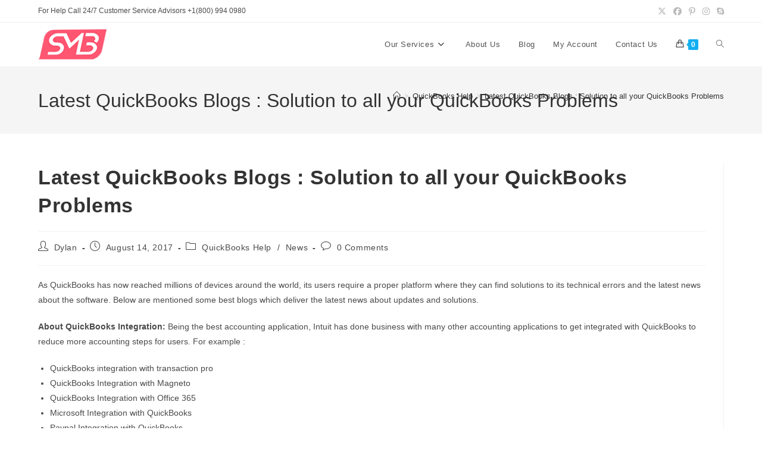

--- FILE ---
content_type: text/javascript
request_url: https://smbdaily.com/wp-content/plugins/ean-upc-and-isbn-for-woocommerce/includes/block/build/frontendblock.js
body_size: 399
content:
// Define a function to render the React component
function renderBarcodeComponents(cartData) {
    // Define the React component using plain JavaScript syntax

    // console.log(cartbarcodedata.ean_frontend_barcode_height);
    class BarcodeComponent extends React.Component {
        constructor(props) {
            super(props);
            this.svgRef = React.createRef();
        }

        componentDidMount() {
            try {
                // Generate SVG code for the barcode using JsBarcode
                JsBarcode(this.svgRef, this.props.barcodeValue, {
                    format: this.props.barcodeFormat,
                    lineColor: cartbarcodedata.ean_frontend_barcode_color,
                    background: cartbarcodedata.ean_frontend_barcode_bg_color,
                    displayValue: cartbarcodedata.ean_frontend_barcode_display_label,
                    font: cartbarcodedata.ean_front_barcode_label_font_family,
                    fontOptions: cartbarcodedata.ean_front_barcode_label_font_style,
                    fontSize: cartbarcodedata.ean_front_barcode_label_font_size,
                    textAlign: cartbarcodedata.ean_front_barcode_label_text_align,
                    textPosition: cartbarcodedata.ean_front_barcode_label_text_position,
                    textMargin: cartbarcodedata.ean_front_barcode_label_margin,
                    width: cartbarcodedata.ean_frontend_barcode_width,
                    height: cartbarcodedata.ean_frontend_barcode_height,
                });
            } catch (error) {
                console.error('Error generating barcode:', error);
            }
            
        }

        render() {
            return React.createElement(
                'div',
                { className: 'barcode-container' },
                React.createElement('svg', {
                    ref: ref => this.svgRef = ref,
                    className: 'euaifw_cart_barcode',
                    xmlns: 'http://www.w3.org/2000/svg',
                    version: '1.1',
                    x: '0px',
                    y: '0px',
                    viewBox: '0 0 242 86'
                }),
                React.createElement('div', null, '')
            );
        }
    }

    // Find the target element
    const targetElements = document.querySelectorAll('.wc-block-components-product-details__barcode .wc-block-components-product-details__value');

    // Check if the target element is available
    if (targetElements.length > 0) {
        // Render the React component for each cart item
        cartData.forEach((item, index) => {
            if (targetElements[index]) {
                // console.log(item.barcodeValue);
                ReactDOM.render(
                    React.createElement(BarcodeComponent, { barcodeValue: item.barcodeValue, barcodeFormat: item.barcodeFormat }),
                    targetElements[index]
                );
            }
        });
    } else {
        // Retry after a short delay if the target element is not yet available
        setTimeout(() => renderBarcodeComponents(cartData), 100);
    }
}

renderBarcodeComponents(cartData);

--- FILE ---
content_type: text/javascript
request_url: https://smbdaily.com/wp-content/plugins/ean-upc-and-isbn-for-woocommerce/public/js/jquery-barcode.js
body_size: 11253
content:
/*!
 *  BarCode Coder Library (BCC Library)
 *  BCCL Version 2.0
 *
 *  Porting : jQuery barcode plugin
 *  Version : 2.2
 *
 *  Date    : 2019-02-21
 *  Author  : DEMONTE Jean-Baptiste <jbdemonte@gmail.com>
 *            HOUREZ Jonathan
 *
 *  Web site: http://barcode-coder.com/
 *  dual licence :  http://www.cecill.info/licences/Licence_CeCILL_V2-fr.html
 *                  http://www.gnu.org/licenses/gpl.html
 */

(function ($) {

  var defaultSettings = {
      barWidth: 1,
      barHeight: 50,
      moduleSize: 5,
      showHRI: true,
      addQuietZone: true,
      marginHRI: 5,
      bgColor: "#FFFFFF",
      color: "#000000",
      fontSize: 10,
      output: "css",
      posX: 0,
      posY: 0
    };

  // * * * * * * * * * * * * * * * * * * * * * *
  // std25 int25
  // * * * * * * * * * * * * * * * * * * * * * *

  var encodingI25 = ["NNWWN", "WNNNW", "NWNNW", "WWNNN", "NNWNW", "WNWNN", "NWWNN", "NNNWW", "WNNWN", "NWNWN"];

  function computeI25(code, crc, type) {
    var i, v,
      odd = true,
      sum = 0;
    if (!crc) {
      if (code.length % 2 !== 0) {
        code = "0" + code;
      }
    } else {
      if (type === "int25" && code.length % 2 === 0) {
        code = "0" + code;
      }
      for (i = code.length - 1; i > -1; i--) {
        v = intval(code.charAt(i));
        if (isNaN(v)) {
          return "";
        }
        sum += odd ? 3 * v : v;
        odd = !odd;
      }
      code += ((10 - sum % 10) % 10).toString();
    }
    return code;
  }

  function getDigitI25(code, crc, type) {
    var i, j, c1, c2, c, result = "";
    code = computeI25(code, crc, type);
    if (type === "int25") {
      // Interleaved 2 of 5

      // start
      result += "1010";

      // digits + CRC
      for (i = 0; i < code.length / 2; i++) {
        c1 = code.charAt(2 * i);
        c2 = code.charAt(2 * i + 1);
        for (j = 0; j < 5; j++) {
          result += "1";
          if (encodingI25[c1].charAt(j) === 'W') {
            result += "1";
          }
          result += "0";
          if (encodingI25[c2].charAt(j) === 'W') {
            result += "0";
          }
        }
      }
      // stop
      result += "1101";
    } else if (type === "std25") {
      // Standard 2 of 5 is a numeric-only barcode that has been in use a long time.
      // Unlike Interleaved 2 of 5, all of the information is encoded in the bars; the spaces are fixed width and are used only to separate the bars.
      // The code is self-checking and does not include a checksum.

      // start
      result += "11011010";

      // digits + CRC
      for (i = 0; i < code.length; i++) {
        c = code.charAt(i);
        for (j = 0; j < 5; j++) {
          result += "1";
          if (encodingI25[c].charAt(j) === 'W') {
            result += "11";
          }
          result += "0";
        }
      }
      // stop
      result += "11010110";
    }
    return result;
  }

  // * * * * * * * * * * * * * * * * * * * * * *
  // ean
  // * * * * * * * * * * * * * * * * * * * * * *

  var encodingEAN = [ ["0001101", "0100111", "1110010"],
    ["0011001", "0110011", "1100110"],
    ["0010011", "0011011", "1101100"],
    ["0111101", "0100001", "1000010"],
    ["0100011", "0011101", "1011100"],
    ["0110001", "0111001", "1001110"],
    ["0101111", "0000101", "1010000"],
    ["0111011", "0010001", "1000100"],
    ["0110111", "0001001", "1001000"],
    ["0001011", "0010111", "1110100"] ],
    firstEAN =  ["000000", "001011", "001101", "001110", "010011", "011001", "011100", "010101", "010110", "011010"],
    encodingEAN_addon2 = ["00", "01", "10", "11"],
    encodingEAN_addon5 = ["11000", "10100", "10010", "10001", "01100", "00110", "00011", "01010", "01001", "00101"];

  function getDigitEAN(code, type) {
    // Check len (12 for ean13, 7 for ean8)
    var i, x, y, addon, checksum, result, seq, part_of_addon, a_or_b, partialencoding, odd,
      len = type === "ean8" ? 7 : 12,
      fullcode = code;
    code = code.substring(0, len);

    if (!code.match(new RegExp("^[0-9]{" + len + "}$"))) {
      return "";
    }
    // get checksum
    code = computeEAN(code, type);

    // process analyse
    result = "101"; // start

    if (type === "ean8") {

      // process left part
      for (i = 0; i < 4; i++) {
        result += encodingEAN[intval(code.charAt(i))][0];
      }

      // center guard bars
      result += "01010";

      // process right part
      for (i = 4; i < 8; i++) {
        result += encodingEAN[intval(code.charAt(i))][2];
      }

    } else { // ean13
      // extract first digit and get sequence
      seq = firstEAN[intval(code.charAt(0))];

      // process left part
      for (i = 1; i < 7; i++) {
        result += encodingEAN[intval(code.charAt(i))][intval(seq.charAt(i - 1))];
      }

      // center guard bars
      result += "01010";

      // process right part
      for (i = 7; i < 13; i++) {
        result += encodingEAN[intval(code.charAt(i))][2];
      }
    } // ean13

    result += "101"; // stop

    // addon 13+2 / 13+5
    if (type === "ean13") {
      addon = fullcode.substring(13, fullcode.length);

      if (addon.length === 2) {
        result += "0000000000";
        // checksum addon
        checksum = parseInt(addon, 10) % 4;
        // binary encoding
        for (i = 0; i < 2; i++) {
          part_of_addon = intval(addon.charAt(i));
          a_or_b = intval(encodingEAN_addon2[intval(checksum)][i]);
          partialencoding = encodingEAN[part_of_addon][a_or_b];
          result += partialencoding;
        }
      } else if (addon.length === 5) {
        result += "0000000000";
        // checksum addon
        odd = true;
        x = y = 0;
        for (i = 0; i < 5; i++) {
          if (!odd) {
            x += intval(addon.charAt(i));
          } else {
            y += intval(addon.charAt(i));
          }
          odd = !odd;
        }
        checksum = ((9 * x) + (3 * y)) % 10;
        // binary encoding
        result += "1011"; // special delimiter

        for (i = 0; i < 5; i++) {
          part_of_addon = intval(addon.charAt(i));
          a_or_b = intval(encodingEAN_addon5[intval(checksum)][i]);
          partialencoding = encodingEAN[part_of_addon][a_or_b];
          result += partialencoding;

          // 01 separator
          if (i < 4) {
            result += "01";
          }
        }
      }
    }
    return result;
  }
  function computeEAN(code, type) {
    var i,
      len = type === "ean13" ? 12 : 7,
      addon = code.substring(13, code.length),
      sum = 0,
      odd = true;
    code = code.substring(0, len);
    for (i = code.length - 1; i > -1; i--) {
      sum += (odd ? 3 : 1) * intval(code.charAt(i));
      odd = !odd;
    }
    return code + ((10 - sum % 10) % 10).toString() + (addon ? " " + addon : "");
  }

  // * * * * * * * * * * * * * * * * * * * * * *
  // upc
  // * * * * * * * * * * * * * * * * * * * * * *

  function getDigitUPC(code) {
    if (code.length < 12) {
      code = "0" + code;
    }
    return getDigitEAN(code, "ean13");
  }

  function computeUPC(code) {
    if (code.length < 12) {
      code = "0" + code;
    }
    return computeEAN(code, "ean13").substr(1);
  }

  // * * * * * * * * * * * * * * * * * * * * * *
  // code 11
  // * * * * * * * * * * * * * * * * * * * * * *

  var encodingCode11 = [ "101011", "1101011", "1001011", "1100101",
    "1011011", "1101101", "1001101", "1010011",
    "1101001", "110101", "101101"];

  function getDigitCode11(code) {
    var c, k, i, index, weightC, weightSumC, weightK, weightSumK,
      table = "0123456789-",
      intercharacter = "0",
      // start
      result = "1011001" + intercharacter;

    // digits
    for (i = 0; i < code.length; i++) {
      index = table.indexOf(code.charAt(i));
      if (index < 0) {
        return "";
      }
      result += encodingCode11[index] + intercharacter;
    }

    // checksum
    weightC    = 0;
    weightSumC = 0;
    weightK    = 1; // start at 1 because the right-most character is "C" checksum
    weightSumK = 0;

    for (i = code.length - 1; i >= 0; i--) {
      weightC = weightC === 10 ? 1 : weightC + 1;
      weightK = weightK === 10 ? 1 : weightK + 1;

      index = table.indexOf(code.charAt(i));

      weightSumC += weightC * index;
      weightSumK += weightK * index;
    }

    c = weightSumC % 11;
    weightSumK += c;
    k = weightSumK % 11;

    result += encodingCode11[c] + intercharacter;

    if (code.length >= 10) {
      result += encodingCode11[k] + intercharacter;
    }

    // stop
    result  += "1011001";

    return result;
  }

  // * * * * * * * * * * * * * * * * * * * * * *
  // code 39
  // * * * * * * * * * * * * * * * * * * * * * *

  var encodingCode39 = ["101001101101", "110100101011", "101100101011", "110110010101",
    "101001101011", "110100110101", "101100110101", "101001011011",
    "110100101101", "101100101101", "110101001011", "101101001011",
    "110110100101", "101011001011", "110101100101", "101101100101",
    "101010011011", "110101001101", "101101001101", "101011001101",
    "110101010011", "101101010011", "110110101001", "101011010011",
    "110101101001", "101101101001", "101010110011", "110101011001",
    "101101011001", "101011011001", "110010101011", "100110101011",
    "110011010101", "100101101011", "110010110101", "100110110101",
    "100101011011", "110010101101", "100110101101", "100100100101",
    "100100101001", "100101001001", "101001001001", "100101101101"];

  function getDigitCode39(code) {
    var i, index,
      result = "",
      table = "0123456789ABCDEFGHIJKLMNOPQRSTUVWXYZ-. $/+%*",
      intercharacter = "0";

    if (code.indexOf("*") >= 0) {
      return "";
    }

    // Add Start and Stop charactere : *
    code = ("*" + code + "*").toUpperCase();

    for (i = 0; i < code.length; i++) {
      index = table.indexOf(code.charAt(i));
      if (index < 0) {
        return "";
      }
      if (i > 0) {
        result += intercharacter;
      }
      result += encodingCode39[index];
    }
    return result;
  }

  // * * * * * * * * * * * * * * * * * * * * * *
  // code 93
  // * * * * * * * * * * * * * * * * * * * * * *

  var encodingCode93 = ["100010100", "101001000", "101000100", "101000010",
    "100101000", "100100100", "100100010", "101010000",
    "100010010", "100001010", "110101000", "110100100",
    "110100010", "110010100", "110010010", "110001010",
    "101101000", "101100100", "101100010", "100110100",
    "100011010", "101011000", "101001100", "101000110",
    "100101100", "100010110", "110110100", "110110010",
    "110101100", "110100110", "110010110", "110011010",
    "101101100", "101100110", "100110110", "100111010",
    "100101110", "111010100", "111010010", "111001010",
    "101101110", "101110110", "110101110", "100100110",
    "111011010", "111010110", "100110010", "101011110"];

  function getDigitCode93(code, crc) {
    var c, k, i, index, weightC, weightSumC, weightK, weightSumK,
      table = "0123456789ABCDEFGHIJKLMNOPQRSTUVWXYZ-. $/+%____*", // _ => ($), (%), (/) et (+)
      result = "";

    if (code.indexOf('*') >= 0) {
      return "";
    }

    code = code.toUpperCase();

    // start :  *
    result  += encodingCode93[47];

    // digits
    for (i = 0; i < code.length; i++) {
      c = code.charAt(i);
      index = table.indexOf(c);
      if ((c === '_') || (index < 0)) {
        return "";
      }
      result += encodingCode93[index];
    }

    // checksum
    if (crc) {
      weightC    = 0;
      weightSumC = 0;
      weightK    = 1; // start at 1 because the right-most character is "C" checksum
      weightSumK = 0;
      for (i = code.length - 1; i >= 0; i--) {
        weightC = weightC === 20 ? 1 : weightC + 1;
        weightK = weightK === 15 ? 1 : weightK + 1;

        index = table.indexOf(code.charAt(i));

        weightSumC += weightC * index;
        weightSumK += weightK * index;
      }

      c = weightSumC % 47;
      weightSumK += c;
      k = weightSumK % 47;

      result += encodingCode93[c];
      result += encodingCode93[k];
    }

    // stop : *
    result  += encodingCode93[47];

    // Terminaison bar
    result  += "1";
    return result;
  }

  // * * * * * * * * * * * * * * * * * * * * * *
  // code 128
  // * * * * * * * * * * * * * * * * * * * * * *

  var encodingCode128 = ["11011001100", "11001101100", "11001100110", "10010011000",
    "10010001100", "10001001100", "10011001000", "10011000100",
    "10001100100", "11001001000", "11001000100", "11000100100",
    "10110011100", "10011011100", "10011001110", "10111001100",
    "10011101100", "10011100110", "11001110010", "11001011100",
    "11001001110", "11011100100", "11001110100", "11101101110",
    "11101001100", "11100101100", "11100100110", "11101100100",
    "11100110100", "11100110010", "11011011000", "11011000110",
    "11000110110", "10100011000", "10001011000", "10001000110",
    "10110001000", "10001101000", "10001100010", "11010001000",
    "11000101000", "11000100010", "10110111000", "10110001110",
    "10001101110", "10111011000", "10111000110", "10001110110",
    "11101110110", "11010001110", "11000101110", "11011101000",
    "11011100010", "11011101110", "11101011000", "11101000110",
    "11100010110", "11101101000", "11101100010", "11100011010",
    "11101111010", "11001000010", "11110001010", "10100110000",
    "10100001100", "10010110000", "10010000110", "10000101100",
    "10000100110", "10110010000", "10110000100", "10011010000",
    "10011000010", "10000110100", "10000110010", "11000010010",
    "11001010000", "11110111010", "11000010100", "10001111010",
    "10100111100", "10010111100", "10010011110", "10111100100",
    "10011110100", "10011110010", "11110100100", "11110010100",
    "11110010010", "11011011110", "11011110110", "11110110110",
    "10101111000", "10100011110", "10001011110", "10111101000",
    "10111100010", "11110101000", "11110100010", "10111011110",
    "10111101110", "11101011110", "11110101110", "11010000100",
    "11010010000", "11010011100", "11000111010"];

    function getDigitCode128(code) {
      var i, c, tableCActivated, result, sum,
        tableB = " !\"#$%&'()*+,-./0123456789:;<=>?@ABCDEFGHIJKLMNOPQRSTUVWXYZ[\\]^_`abcdefghijklmnopqrstuvwxyz{|}~",
        isum = 0,
        j = 0,
        value = 0;

      // check each characters
      for (i = 0; i < code.length; i++) {
        if (tableB.indexOf(code.charAt(i)) === -1) {
          return "";
        }
      }

      // check firsts characters : start with C table only if enough numeric
      tableCActivated = code.length > 1;
      for (i = 0; i < 3 && i < code.length; i++) {
        c = code.charAt(i);
        tableCActivated = tableCActivated && c >= '0' && c <= '9';
      }


      sum = tableCActivated ? 105 : 104;

      // start : [105] : C table or [104] : B table
      result = encodingCode128[sum];

      i = 0;
      while (i < code.length) {
        if (!tableCActivated) {
          j = 0;
          // check next character to activate C table if interresting
          while ((i + j < code.length) && (code.charAt(i + j) >= '0') && (code.charAt(i + j) <= '9')) {
            j++;
          }

          // 6 min everywhere or 4 mini at the end
          tableCActivated = (j > 5) || ((i + j - 1 === code.length) && (j > 3));

          if (tableCActivated) {
            result += encodingCode128[99]; // C table
            sum += ++isum * 99;
          }
          //         2 min for table C so need table B
        } else if ((i === code.length) || (code.charAt(i) < '0') || (code.charAt(i) > '9') || (code.charAt(i + 1) < '0') || (code.charAt(i + 1) > '9')) {
          tableCActivated = false;
          result += encodingCode128[100]; // B table
          sum += ++isum * 100;
        }

        if (tableCActivated) {
          value = intval(code.charAt(i) + code.charAt(i + 1)); // Add two characters (numeric)
          i += 2;
        } else {
          value = tableB.indexOf(code.charAt(i)); // Add one character
          i += 1;
        }
        result  += encodingCode128[value];
        sum += ++isum * value;
      }

      // Add CRC
      result  += encodingCode128[sum % 103];

      // Stop
      result += encodingCode128[106];

      // Termination bar
      result += "11";

      return result;
    }

  // * * * * * * * * * * * * * * * * * * * * * *
  // codabar
  // * * * * * * * * * * * * * * * * * * * * * *

  var encodingCodabar = ["101010011", "101011001", "101001011", "110010101",
    "101101001", "110101001", "100101011", "100101101",
    "100110101", "110100101", "101001101", "101100101",
    "1101011011", "1101101011", "1101101101", "1011011011",
    "1011001001", "1010010011", "1001001011", "1010011001"];

  function getDigitCodabar(code) {
    var i, index, result,
      intercharacter = "0",
      table = "0123456789-$:/.+";

    // add start : A->D : arbitrary choose A
    result = encodingCodabar[16] + intercharacter;

    for (i = 0; i < code.length; i++) {
      index = table.indexOf(code.charAt(i));
      if (index < 0) {
        return "";
      }
      result += encodingCodabar[index] + intercharacter;
    }

    // add stop : A->D : arbitrary choose A
    result += encodingCodabar[16];
    return result;
  }

  // * * * * * * * * * * * * * * * * * * * * * *
  // msi
  // * * * * * * * * * * * * * * * * * * * * * *

  var encodingMsi = ["100100100100", "100100100110", "100100110100", "100100110110",
    "100110100100", "100110100110", "100110110100", "100110110110",
    "110100100100", "110100100110"];

  function computeMsi(code, crc) {
    if (typeof crc === "object") {
      if (crc.crc1 === "mod10") {
        code = computeMod10Msi(code);
      } else if (crc.crc1 === "mod11") {
        code = computeMod11Msi(code);
      }
      if (crc.crc2 === "mod10") {
        code = computeMod10Msi(code);
      } else if (crc.crc2 === "mod11") {
        code = computeMod11Msi(code);
      }
    } else if (typeof crc === "boolean" && crc) {
      code = computeMod10Msi(code);
    }
    return code;
  }

  function computeMod10Msi(code) {
    var i, s1,
      toPart1 = code.length % 2,
      n1 = 0,
      sum = 0;
    for (i = 0; i < code.length; i++) {
      if (toPart1) {
        n1 = 10 * n1 + intval(code.charAt(i));
      } else {
        sum += intval(code.charAt(i));
      }
      toPart1 = !toPart1;
    }
    s1 = (2 * n1).toString();
    for (i = 0; i < s1.length; i++) {
      sum += intval(s1.charAt(i));
    }
    return code + ((10 - sum % 10) % 10).toString();
  }

  function computeMod11Msi(code) {
    var i, sum = 0, weight = 2;
    for (i = code.length - 1; i >= 0; i--) {
      sum += weight * intval(code.charAt(i));
      weight = weight === 7 ? 2 : weight + 1;
    }
    return code + ((11 - sum % 11) % 11).toString();
  }

  function getDigitMsi(code) {
    var i,
      table = "0123456789",
      index = 0,
      result = "110"; // start

    code = computeMsi(code, false);

    // digits
    for (i = 0; i < code.length; i++) {
      index = table.indexOf(code.charAt(i));
      if (index < 0) {
        return "";
      }
      result += encodingMsi[index];
    }

    // stop
    result += "1001";

    return result;
  }

  // * * * * * * * * * * * * * * * * * * * * * *
  // datamatrix
  // * * * * * * * * * * * * * * * * * * * * * *

  var getDigitDatamatrix = (function () {
    var lengthRows = [ 10, 12, 14, 16, 18, 20, 22, 24, 26,  // 24 squares et 6 rectangular
        32, 36, 40, 44, 48, 52, 64, 72, 80,  88, 96, 104, 120, 132, 144,
        8, 8, 12, 12, 16, 16],
      lengthCols = [ 10, 12, 14, 16, 18, 20, 22, 24, 26,  // Number of columns for the entire datamatrix
        32, 36, 40, 44, 48, 52, 64, 72, 80, 88, 96, 104, 120, 132, 144,
        18, 32, 26, 36, 36, 48],
      dataCWCount = [ 3, 5, 8, 12,  18,  22,  30,  36,  // Number of data codewords for the datamatrix
        44, 62, 86, 114, 144, 174, 204, 280, 368, 456, 576, 696, 816, 1050,
        1304, 1558, 5, 10, 16, 22, 32, 49],
      solomonCWCount = [ 5, 7, 10, 12, 14, 18, 20, 24, 28, // Number of Reed-Solomon codewords for the datamatrix
        36, 42, 48, 56, 68, 84, 112, 144, 192, 224, 272, 336, 408, 496, 620,
        7, 11, 14, 18, 24, 28],
      dataRegionRows = [ 8, 10, 12, 14, 16, 18, 20, 22, // Number of rows per region
        24, 14, 16, 18, 20, 22, 24, 14, 16, 18, 20, 22, 24, 18, 20, 22,
        6,  6, 10, 10, 14, 14],
      dataRegionCols = [ 8, 10, 12, 14, 16, 18, 20, 22, // Number of columns per region
        24, 14, 16, 18, 20, 22, 24, 14, 16, 18, 20, 22, 24, 18, 20, 22,
        16, 14, 24, 16, 16, 22],
      regionRows = [ 1, 1, 1, 1, 1, 1, 1, 1, // Number of regions per row
        1, 2, 2, 2, 2, 2, 2, 4, 4, 4, 4, 4, 4, 6, 6, 6,
        1, 1, 1, 1, 1, 1],
      regionCols = [ 1, 1, 1, 1, 1, 1, 1, 1, // Number of regions per column
        1, 2, 2, 2, 2, 2, 2, 4, 4, 4, 4, 4, 4, 6, 6, 6,
        1, 2, 1, 2, 2, 2],
      interleavedBlocks = [1, 1, 1, 1, 1, 1, 1, 1, // Number of blocks
        1, 1, 1, 1, 1, 1, 2, 2, 4, 4, 4, 4, 6, 6, 8, 8,
        1, 1, 1, 1, 1, 1],
      logTab = [ -255, 255, 1, 240, 2, 225, 241, 53, 3,  // Table of log for the Galois field
        38, 226, 133, 242, 43, 54, 210, 4, 195, 39, 114, 227, 106, 134, 28,
        243, 140, 44, 23, 55, 118, 211, 234, 5, 219, 196, 96, 40, 222, 115,
        103, 228, 78, 107, 125, 135, 8, 29, 162, 244, 186, 141, 180, 45, 99,
        24, 49, 56, 13, 119, 153, 212, 199, 235, 91, 6, 76, 220, 217, 197,
        11, 97, 184, 41, 36, 223, 253, 116, 138, 104, 193, 229, 86, 79, 171,
        108, 165, 126, 145, 136, 34, 9, 74, 30, 32, 163, 84, 245, 173, 187,
        204, 142, 81, 181, 190, 46, 88, 100, 159, 25, 231, 50, 207, 57, 147,
        14, 67, 120, 128, 154, 248, 213, 167, 200, 63, 236, 110, 92, 176, 7,
        161, 77, 124, 221, 102, 218, 95, 198, 90, 12, 152, 98, 48, 185, 179,
        42, 209, 37, 132, 224, 52, 254, 239, 117, 233, 139, 22, 105, 27, 194,
        113, 230, 206, 87, 158, 80, 189, 172, 203, 109, 175, 166, 62, 127,
        247, 146, 66, 137, 192, 35, 252, 10, 183, 75, 216, 31, 83, 33, 73,
        164, 144, 85, 170, 246, 65, 174, 61, 188, 202, 205, 157, 143, 169, 82,
        72, 182, 215, 191, 251, 47, 178, 89, 151, 101, 94, 160, 123, 26, 112,
        232, 21, 51, 238, 208, 131, 58, 69, 148, 18, 15, 16, 68, 17, 121, 149,
        129, 19, 155, 59, 249, 70, 214, 250, 168, 71, 201, 156, 64, 60, 237,
        130, 111, 20, 93, 122, 177, 150],
      aLogTab = [ 1, 2, 4, 8, 16, 32, 64, 128, 45, 90, // Table of aLog for the Galois field
        180, 69, 138, 57, 114, 228, 229, 231, 227, 235, 251, 219, 155, 27, 54,
        108, 216, 157, 23, 46, 92, 184, 93, 186, 89, 178, 73, 146, 9, 18, 36,
        72, 144, 13, 26, 52, 104, 208, 141, 55, 110, 220, 149, 7, 14, 28, 56,
        112, 224, 237, 247, 195, 171, 123, 246, 193, 175, 115, 230, 225, 239,
        243, 203, 187, 91, 182, 65, 130, 41, 82, 164, 101, 202, 185, 95, 190,
        81, 162, 105, 210, 137, 63, 126, 252, 213, 135, 35, 70, 140, 53, 106,
        212, 133, 39, 78, 156, 21, 42, 84, 168, 125, 250, 217, 159, 19, 38, 76,
        152, 29, 58, 116, 232, 253, 215, 131, 43, 86, 172, 117, 234, 249, 223,
        147, 11, 22, 44, 88, 176, 77, 154, 25, 50, 100, 200, 189, 87, 174, 113,
        226, 233, 255, 211, 139, 59, 118, 236, 245, 199, 163, 107, 214, 129,
        47, 94, 188, 85, 170, 121, 242, 201, 191, 83, 166, 97, 194, 169, 127,
        254, 209, 143, 51, 102, 204, 181, 71, 142, 49, 98, 196, 165, 103, 206,
        177, 79, 158, 17, 34, 68, 136, 61, 122, 244, 197, 167, 99, 198, 161,
        111, 222, 145, 15, 30, 60, 120, 240, 205, 183, 67, 134, 33, 66, 132,
        37, 74, 148, 5, 10, 20, 40, 80, 160, 109, 218, 153, 31, 62, 124, 248,
        221, 151, 3, 6, 12, 24, 48, 96, 192, 173, 119, 238, 241, 207, 179, 75,
        150, 1];

    function champGaloisMult(a, b) {  // MULTIPLICATION IN GALOIS FIELD GF(2^8)
      if (!a || !b) {
        return 0;
      }
      return aLogTab[(logTab[a] + logTab[b]) % 255];
    }

    function champGaloisDoub(a, b) {  // THE OPERATION a * 2^b IN GALOIS FIELD GF(2^8)
      if (!a) {
        return 0;
      }
      if (!b) {
        return a;
      }
      return aLogTab[(logTab[a] + b) % 255];
    }

    function champGaloisSum(a, b) { // SUM IN GALOIS FIELD GF(2^8)
      return a ^ b;
    }

    function selectIndex(dataCodeWordsCount, rectangular) { // CHOOSE THE GOOD INDEX FOR TABLES
      var n = 0;
      if ((dataCodeWordsCount < 1 || dataCodeWordsCount > 1558) && !rectangular) {
        return -1;
      }
      if ((dataCodeWordsCount < 1 || dataCodeWordsCount > 49) && rectangular) {
        return -1;
      }
      if (rectangular) {
        n = 24;
      }

      while (dataCWCount[n] < dataCodeWordsCount) {
        n++;
      }
      return n;
    }

    function encodeDataCodeWordsASCII(text) {
      var i, c,
        dataCodeWords = [],
        n = 0;
      for (i = 0; i < text.length; i++) {
        c = text.charCodeAt(i);
        if (c > 127) {
          dataCodeWords[n] = 235;
          c = c - 127;
          n++;
        } else if ((c >= 48 && c <= 57) && (i + 1 < text.length) && (text.charCodeAt(i + 1) >= 48 && text.charCodeAt(i + 1) <= 57)) {
          c = ((c - 48) * 10) + ((text.charCodeAt(i + 1)) - 48);
          c += 130;
          i++;
        } else {
          c++;
        }
        dataCodeWords[n] = c;
        n++;
      }
      return dataCodeWords;
    }

    function addPadCW(tab, from, to) {
      var r, i;
      if (from >= to) {
        return;
      }
      tab[from] = 129;
      for (i = from + 1; i < to; i++) {
        r = ((149 * (i + 1)) % 253) + 1;
        tab[i] = (129 + r) % 254;
      }
    }

    function calculSolFactorTable(aSolomonCWCount) { // CALCULATE THE REED SOLOMON FACTORS
      var i, j,
        g = [];

      for (i = 0; i <= aSolomonCWCount; i++) {
        g[i] = 1;
      }

      for (i = 1; i <= aSolomonCWCount; i++) {
        for (j = i - 1; j >= 0; j--) {
          g[j] = champGaloisDoub(g[j], i);
          if (j > 0) {
            g[j] = champGaloisSum(g[j], g[j - 1]);
          }
        }
      }
      return g;
    }

    function addReedSolomonCW(nSolomonCW, coeffTab, nDataCW, dataTab, blocks) { // Add the Reed Solomon codewords
      var i, j, k,
        temp = 0,
        errorBlocks = nSolomonCW / blocks,
        correctionCW = [];
      for (k = 0; k < blocks; k++) {
        for (i = 0; i < errorBlocks; i++) {
          correctionCW[i] = 0;
        }

        for (i = k; i < nDataCW; i += blocks) {
          temp = champGaloisSum(dataTab[i], correctionCW[errorBlocks - 1]);
          for (j = errorBlocks - 1; j >= 0; j--) {

            correctionCW[j] = temp ? champGaloisMult(temp, coeffTab[j]) : 0;
            if (j > 0) {
              correctionCW[j] = champGaloisSum(correctionCW[j - 1], correctionCW[j]);
            }
          }
        }
        // Renversement des blocs calcules
        j = nDataCW + k;
        for (i = errorBlocks - 1; i >= 0; i--) {
          dataTab[j] = correctionCW[i];
          j += blocks;
        }
      }
      return dataTab;
    }

    function getBits(entier) { // Transform integer to tab of bits
      var i,
        bits = [];
      for (i = 0; i < 8; i++) {
        bits[i] = entier & (128 >> i) ? 1 : 0;
      }
      return bits;
    }

    function next(etape, totalRows, totalCols, codeWordsBits, datamatrix, assigned) { // Place codewords into the matrix
      var chr = 0, // Place of the 8st bit from the first character to [4][0]
        row = 4,
        col = 0;

      do {
        // Check for a special case of corner
        if ((row === totalRows) && !col) {
          patternShapeSpecial1(datamatrix, assigned, codeWordsBits[chr], totalRows, totalCols);
          chr++;
        } else if ((etape < 3) && (row === totalRows - 2) && !col && (totalCols % 4)) {
          patternShapeSpecial2(datamatrix, assigned, codeWordsBits[chr], totalRows, totalCols);
          chr++;
        } else if ((row === totalRows - 2) && !col && (totalCols % 8 === 4)) {
          patternShapeSpecial3(datamatrix, assigned, codeWordsBits[chr], totalRows, totalCols);
          chr++;
        } else if ((row === totalRows + 4) && (col === 2) && (totalCols % 8 === 0)) {
          patternShapeSpecial4(datamatrix, assigned, codeWordsBits[chr], totalRows, totalCols);
          chr++;
        }

        // Go up and right in the datamatrix
        do {
          if ((row < totalRows) && (col >= 0) && (assigned[row][col] !== 1)) {
            patternShapeStandard(datamatrix, assigned, codeWordsBits[chr], row, col, totalRows, totalCols);
            chr++;
          }
          row -= 2;
          col += 2;
        } while ((row >= 0) && (col < totalCols));
        row += 1;
        col += 3;

        // Go down and left in the datamatrix
        do {
          if ((row >= 0) && (col < totalCols) && (assigned[row][col] !== 1)) {
            patternShapeStandard(datamatrix, assigned, codeWordsBits[chr], row, col, totalRows, totalCols);
            chr++;
          }
          row += 2;
          col -= 2;
        } while ((row < totalRows) && (col >= 0));
        row += 3;
        col += 1;
      } while ((row < totalRows) || (col < totalCols));
    }

    function patternShapeStandard(datamatrix, assigned, bits, row, col, totalRows, totalCols) { // Place bits in the matrix (standard or special case)
      var f = placeBitInDatamatrix;
      f(datamatrix, assigned, bits[0], row - 2, col - 2, totalRows, totalCols);
      f(datamatrix, assigned, bits[1], row - 2, col - 1, totalRows, totalCols);
      f(datamatrix, assigned, bits[2], row - 1, col - 2, totalRows, totalCols);
      f(datamatrix, assigned, bits[3], row - 1, col - 1, totalRows, totalCols);
      f(datamatrix, assigned, bits[4], row - 1, col, totalRows, totalCols);
      f(datamatrix, assigned, bits[5], row, col - 2, totalRows, totalCols);
      f(datamatrix, assigned, bits[6], row, col - 1, totalRows, totalCols);
      f(datamatrix, assigned, bits[7], row,  col, totalRows, totalCols);
    }

    function patternShapeSpecial1(datamatrix, assigned, bits, totalRows, totalCols) {
      var f = placeBitInDatamatrix;
      f(datamatrix, assigned, bits[0], totalRows - 1,  0, totalRows, totalCols);
      f(datamatrix, assigned, bits[1], totalRows - 1,  1, totalRows, totalCols);
      f(datamatrix, assigned, bits[2], totalRows - 1,  2, totalRows, totalCols);
      f(datamatrix, assigned, bits[3], 0, totalCols - 2, totalRows, totalCols);
      f(datamatrix, assigned, bits[4], 0, totalCols - 1, totalRows, totalCols);
      f(datamatrix, assigned, bits[5], 1, totalCols - 1, totalRows, totalCols);
      f(datamatrix, assigned, bits[6], 2, totalCols - 1, totalRows, totalCols);
      f(datamatrix, assigned, bits[7], 3, totalCols - 1, totalRows, totalCols);
    }

    function patternShapeSpecial2(datamatrix, assigned, bits, totalRows, totalCols) {
      var f = placeBitInDatamatrix;
      f(datamatrix, assigned, bits[0], totalRows - 3,  0, totalRows, totalCols);
      f(datamatrix, assigned, bits[1], totalRows - 2,  0, totalRows, totalCols);
      f(datamatrix, assigned, bits[2], totalRows - 1,  0, totalRows, totalCols);
      f(datamatrix, assigned, bits[3], 0, totalCols - 4, totalRows, totalCols);
      f(datamatrix, assigned, bits[4], 0, totalCols - 3, totalRows, totalCols);
      f(datamatrix, assigned, bits[5], 0, totalCols - 2, totalRows, totalCols);
      f(datamatrix, assigned, bits[6], 0, totalCols - 1, totalRows, totalCols);
      f(datamatrix, assigned, bits[7], 1, totalCols - 1, totalRows, totalCols);
    }

    function patternShapeSpecial3(datamatrix, assigned, bits, totalRows, totalCols) {
      var f = placeBitInDatamatrix;
      f(datamatrix, assigned, bits[0], totalRows - 3,  0, totalRows, totalCols);
      f(datamatrix, assigned, bits[1], totalRows - 2,  0, totalRows, totalCols);
      f(datamatrix, assigned, bits[2], totalRows - 1,  0, totalRows, totalCols);
      f(datamatrix, assigned, bits[3], 0, totalCols - 2, totalRows, totalCols);
      f(datamatrix, assigned, bits[4], 0, totalCols - 1, totalRows, totalCols);
      f(datamatrix, assigned, bits[5], 1, totalCols - 1, totalRows, totalCols);
      f(datamatrix, assigned, bits[6], 2, totalCols - 1, totalRows, totalCols);
      f(datamatrix, assigned, bits[7], 3, totalCols - 1, totalRows, totalCols);
    }

    function patternShapeSpecial4(datamatrix, assigned, bits, totalRows, totalCols) {
      var f = placeBitInDatamatrix;
      f(datamatrix, assigned, bits[0], totalRows - 1,  0, totalRows, totalCols);
      f(datamatrix, assigned, bits[1], totalRows - 1, totalCols - 1, totalRows, totalCols);
      f(datamatrix, assigned, bits[2], 0, totalCols - 3, totalRows, totalCols);
      f(datamatrix, assigned, bits[3], 0, totalCols - 2, totalRows, totalCols);
      f(datamatrix, assigned, bits[4], 0, totalCols - 1, totalRows, totalCols);
      f(datamatrix, assigned, bits[5], 1, totalCols - 3, totalRows, totalCols);
      f(datamatrix, assigned, bits[6], 1, totalCols - 2, totalRows, totalCols);
      f(datamatrix, assigned, bits[7], 1, totalCols - 1, totalRows, totalCols);
    }

    function placeBitInDatamatrix(datamatrix, assigned, bit, row, col, totalRows, totalCols) { // Put a bit into the matrix
      if (row < 0) {
        row += totalRows;
        col += 4 - ((totalRows + 4) % 8);
      }
      if (col < 0) {
        col += totalCols;
        row += 4 - ((totalCols + 4) % 8);
      }
      if (assigned[row][col] !== 1) {
        datamatrix[row][col] = bit;
        assigned[row][col] = 1;
      }
    }

    function addFinderPattern(datamatrix, rowsRegion, colsRegion, rowsRegionCW, colsRegionCW) { // Add the finder pattern
      var i, j,
        totalRowsCW = (rowsRegionCW + 2) * rowsRegion,
        totalColsCW = (colsRegionCW + 2) * colsRegion,
        datamatrixTemp = [];
      datamatrixTemp[0] = [];
      for (j = 0; j < totalColsCW + 2; j++) {
        datamatrixTemp[0][j] = 0;
      }
      for (i = 0; i < totalRowsCW; i++) {
        datamatrixTemp[i + 1] = [];
        datamatrixTemp[i + 1][0] = 0;
        datamatrixTemp[i + 1][totalColsCW + 1] = 0;
        for (j = 0; j < totalColsCW; j++) {
          if (i % (rowsRegionCW + 2) === 0) {
            if (j % 2) {
              datamatrixTemp[i + 1][j + 1] = 0;
            } else {
              datamatrixTemp[i + 1][j + 1] = 1;
            }
          } else if (i % (rowsRegionCW + 2) === rowsRegionCW + 1) {
            datamatrixTemp[i + 1][j + 1] = 1;
          } else if (j % (colsRegionCW + 2) === colsRegionCW + 1) {
            if (i % 2) {
              datamatrixTemp[i + 1][j + 1] = 1;
            } else {
              datamatrixTemp[i + 1][j + 1] = 0;
            }
          } else if (j % (colsRegionCW + 2) === 0) {
            datamatrixTemp[i + 1][j + 1] = 1;
          } else {
            datamatrixTemp[i + 1][j + 1] = 0;
            datamatrixTemp[i + 1][j + 1] = datamatrix[i - 1 - (2 * (parseInt(i / (rowsRegionCW + 2), 10)))][j - 1 - (2 * (parseInt(j / (colsRegionCW + 2), 10)))];
          }
        }
      }
      datamatrixTemp[totalRowsCW + 1] = [];
      for (j = 0; j < totalColsCW + 2; j++) {
        datamatrixTemp[totalRowsCW + 1][j] = 0;
      }
      return datamatrixTemp;
    }

    return function (text, rectangular) {
      var i, g,
        dataCodeWords = encodeDataCodeWordsASCII(text), // Code the text in the ASCII mode
        aDataCWCount = dataCodeWords.length,
        index = selectIndex(aDataCWCount, rectangular), // Select the index for the data tables
        totalDataCWCount = dataCWCount[index], // Number of data CW
        aSolomonCWCount = solomonCWCount[index], // Number of Reed Solomon CW
        totalCWCount = totalDataCWCount + aSolomonCWCount, // Number of CW
        rowsTotal = lengthRows[index], // Size of symbol
        colsTotal = lengthCols[index],
        rowsRegion = regionRows[index], // Number of region
        colsRegion = regionCols[index],
        rowsRegionCW = dataRegionRows[index],
        colsRegionCW = dataRegionCols[index],
        rowsLengthMatrice = rowsTotal - 2 * rowsRegion, // Size of matrice data
        colsLengthMatrice = colsTotal - 2 * colsRegion,
        blocks = interleavedBlocks[index],  // Number of Reed Solomon blocks
        errorBlocks = (aSolomonCWCount / blocks),
        codeWordsBits = [], // Calculte bits from codewords
        datamatrix = [], // Put data in the matrix
        assigned = [];

      addPadCW(dataCodeWords, aDataCWCount, totalDataCWCount); // Add codewords pads

      g = calculSolFactorTable(errorBlocks); // Calculate correction coefficients

      addReedSolomonCW(aSolomonCWCount, g, totalDataCWCount, dataCodeWords, blocks); // Add Reed Solomon codewords

      for (i = 0; i < totalCWCount; i++) {
        codeWordsBits[i] = getBits(dataCodeWords[i]);
      }

      for (i = 0; i < colsLengthMatrice; i++) {
        datamatrix[i] = [];
        assigned[i] = [];
      }

      // Add the bottom-right corner if needed
      if (((rowsLengthMatrice * colsLengthMatrice) % 8) === 4) {
        datamatrix[rowsLengthMatrice - 2][colsLengthMatrice - 2] = 1;
        datamatrix[rowsLengthMatrice - 1][colsLengthMatrice - 1] = 1;
        datamatrix[rowsLengthMatrice - 1][colsLengthMatrice - 2] = 0;
        datamatrix[rowsLengthMatrice - 2][colsLengthMatrice - 1] = 0;
        assigned[rowsLengthMatrice - 2][colsLengthMatrice - 2] = 1;
        assigned[rowsLengthMatrice - 1][colsLengthMatrice - 1] = 1;
        assigned[rowsLengthMatrice - 1][colsLengthMatrice - 2] = 1;
        assigned[rowsLengthMatrice - 2][colsLengthMatrice - 1] = 1;
      }

      // Put the codewords into the matrix
      next(0, rowsLengthMatrice, colsLengthMatrice, codeWordsBits, datamatrix, assigned);

      // Add the finder pattern
      datamatrix = addFinderPattern(datamatrix, rowsRegion, colsRegion, rowsRegionCW, colsRegionCW);

      return datamatrix;
    }
  })();

  // * * * * * * * * * * * * * * * * * * * * * *
  // tools
  // * * * * * * * * * * * * * * * * * * * * * *

  function intval(val) {
    var type = typeof val;
    if (type === "string") {
      val = val.replace(/[^0-9-.]/g, "");
      val = parseInt(val * 1, 10);
      return isNaN(val) || !isFinite(val) ? 0 : val;
    }
    return type === "number" && isFinite(val) ? Math.floor(val) : 0;
  }

  // lec tools - (little endian convertor tools)
  // convert an int
  function lecCInt(value, byteCount) {
    var i,
      le = "";
    for (i = 0; i < byteCount; i++) {
      le += String.fromCharCode(value & 0xFF);
      value = value >> 8;
    }
    return le;
  }

  // return a byte string from rgb values
  function lecCRgb(r, g, b) {
    return String.fromCharCode(b) + String.fromCharCode(g) + String.fromCharCode(r);
  }

  // return a byte string from a hex string color
  function lecCHexColor(hex) {
    var g, r,
      v = parseInt("0x" + hex.substr(1), 16),
      b = v & 0xFF;
    v = v >> 8;
    g = v & 0xFF;
    r = v >> 8;
    return (lecCRgb(r, g, b));
  }

  function hexToRGB(hex) {
    var g, r,
      v = parseInt("0x" + hex.substr(1), 16),
      b = v & 0xFF;
    v = v >> 8;
    g = v & 0xFF;
    r = v >> 8;
    return ({r: r, g: g, b: b});
  }

  // test if a string is a hexa string color (like #FF0000)
  function isHexColor(value) {
    return value.match(/#[0-91-F]/gi);
  }

  // encode data in base64
  function base64Encode(value) {
    var c1, c2, c3, b1, b2, b3, b4,
      r = '',
      k = "ABCDEFGHIJKLMNOPQRSTUVWXYZabcdefghijklmnopqrstuvwxyz0123456789+/=",
      i = 0;
    while (i < value.length) {
      c1 = value.charCodeAt(i++);
      c2 = value.charCodeAt(i++);
      c3 = value.charCodeAt(i++);
      b1 = c1 >> 2;
      b2 = ((c1 & 3) << 4) | (c2 >> 4);
      b3 = ((c2 & 15) << 2) | (c3 >> 6);
      b4 = c3 & 63;
      if (isNaN(c2)) {
        b3 = b4 = 64;
      } else if (isNaN(c3)) {
        b4 = 64;
      }
      r += k.charAt(b1) + k.charAt(b2) + k.charAt(b3) + k.charAt(b4);
    }
    return r;
  }

  // convert a bit string to an array of array of bit char
  function bitStringTo2DArray(digit) {
    var i,
      d = [];
    d[0] = [];
    for (i = 0; i < digit.length; i++) {
      d[0][i] = parseInt(digit.charAt(i), 10);
    }
    return d;
  }

  // clear jQuery Target
  function resize($container, w) {
    $container
      .css("padding", "0")
      .css("overflow", "auto")
      .css("width", w + "px")
      .html("");
    return $container;
  }

  // apply antialiasing for CSS rendering only
  function antialiasing($container){
    $container
      .css("display", "flex")
      .css("flex-flow", "row wrap")
      .css("justify-content", "space-around");
    return $container;
  }

  // * * * * * * * * * * * * * * * * * * * * * *
  // Raw Renderer functions
  // * * * * * * * * * * * * * * * * * * * * * *

  // bmp barcode renderer
  function digitToBmpRenderer($container, settings, digit, hri, mw, mh) {
    var i, y, x, k, padding, dataLen, bmp, line, object,
      lines = digit.length,
      columns = digit[0].length,
      c0 = isHexColor(settings.bgColor) ? lecCHexColor(settings.bgColor) : lecCRgb(255, 255, 255),
      c1 = isHexColor(settings.color) ? lecCHexColor(settings.color) : lecCRgb(0, 0, 0),
      bar0 = "",
      bar1 = "",
      pad = "";

    // create one bar 0 and 1 of "mw" byte length
    for (i = 0; i < mw; i++) {
      bar0 += c0;
      bar1 += c1;
    }

    padding = (4 - ((mw * columns * 3) % 4)) % 4; // Padding for 4 byte alignment ("* 3" come from "3 byte to color R, G and B")
    dataLen = ((mw * columns * 3) + padding) * mh * lines;

    for (i = 0; i < padding; i++) {
      pad += '\0';
    }

    // Bitmap header
    bmp = 'BM' +                        // Magic Number
      lecCInt(54 + dataLen, 4) +  // Size of Bitmap size (header size + data len)
      '\0\0\0\0' +                      // Unused
      lecCInt(54, 4) +            // The offset where the bitmap data (pixels) can be found
      lecCInt(40, 4) +            // The number of bytes in the header (from this point).
      lecCInt(mw * columns, 4) +  // width
      lecCInt(mh * lines, 4) +    // height
      lecCInt(1, 2) +             // Number of color planes being used
      lecCInt(24, 2) +            // The number of bits/pixel
      '\0\0\0\0' +                      // BI_RGB, No compression used
      lecCInt(dataLen, 4) +       // The size of the raw BMP data (after this header)
      lecCInt(2835, 4) +          // The horizontal resolution of the image (pixels/meter)
      lecCInt(2835, 4) +          // The vertical resolution of the image (pixels/meter)
      lecCInt(0, 4) +             // Number of colors in the palette
      lecCInt(0, 4);              // Means all colors are important
    // Bitmap Data
    for (y = lines - 1; y >= 0; y--) {
      line = "";
      for (x = 0; x < columns; x++) {
        line += digit[y][x] ? bar1 : bar0;
      }
      line += pad;
      for (k = 0; k < mh; k++) {
        bmp += line;
      }
    }
    // set bmp image to the container
    object = document.createElement("object");
    object.setAttribute("type", "image/bmp");
    object.setAttribute("data", "data:image/bmp;base64," + base64Encode(bmp));
    resize($container, mw * columns + padding).append(object);
  }

  // css barcode renderer
  function digitToCssRenderer($container, settings, digit, hri, mw, mh) {
    var x, y, len, current,
      lines = digit.length,
      columns = digit[0].length,
      content = "",
      bar0 = "<div style=\"float: left; font-size: 0; background-color: " + settings.bgColor + "; height: " + mh + "px; width: &Wpx\"></div>",
      bar1 = "<div style=\"float: left; font-size: 0; width:0; border-left: &Wpx solid " + settings.color + "; height: " + mh + "px;\"></div>";
    for (y = 0; y < lines; y++) {
      len = 0;
      current = digit[y][0];
      for (x = 0; x < columns; x++) {
        if (current === digit[y][x]) {
          len++;
        } else {
          content += (current ? bar1 : bar0).replace("&W", len * mw);
          current = digit[y][x];
          len = 1;
        }
      }
      if (len > 0) {
        content += (current ? bar1 : bar0).replace("&W", len * mw);
      }
    }
    if (settings.showHRI) {
      content += "<div style=\"clear:both; width: 100%; background-color: " + settings.bgColor + "; color: " + settings.color + "; text-align: center; font-size: " + settings.fontSize + "px; margin-top: " + settings.marginHRI + "px;\">" + hri + "</div>";
    }
    antialiasing($container);
    resize($container, mw * columns).html(content);
  }

  // svg barcode renderer
  function digitToSvgRenderer($container, settings, digit, hri, mw, mh) {
    var x, y, fontSize, svg, bar1, len, current, object,
      lines = digit.length,
      columns = digit[0].length,
      width = mw * columns,
      height = mh * lines;

    if (settings.showHRI) {
      fontSize = intval(settings.fontSize);
      height += intval(settings.marginHRI) + fontSize;
    }

    // svg header
    svg = '<svg xmlns="http://www.w3.org/2000/svg" version="1.1" width="' + width + '" height="' + height + '" shape-rendering="crispEdges">';

    // background
    svg += '<rect width="' +  width + '" height="' + height + '" x="0" y="0" fill="' + settings.bgColor + '" />';

    bar1 = '<rect width="&W" height="' + mh + '" x="&X" y="&Y" fill="' + settings.color + '" />';

    for (y = 0; y < lines; y++) {
      len = 0;
      current = digit[y][0];
      for (x = 0; x < columns; x++) {
        if (current === digit[y][x]) {
          len++;
        } else {
          if (current) {
            svg += bar1.replace("&W", len * mw).replace("&X", (x - len) * mw).replace("&Y", y * mh);
          }
          current = digit[y][x];
          len = 1;
        }
      }
      if (len && current) {
        svg += bar1.replace("&W", len * mw).replace("&X", (columns - len) * mw).replace("&Y", y * mh);
      }
    }

    if (settings.showHRI) {
      svg += '<g transform="translate(' + Math.floor(width / 2) + ' 0)">';
      svg += '<text y="' + (height - Math.floor(fontSize / 2)) + '" text-anchor="middle" style="font-family: Arial; font-size: ' + fontSize + 'px;" fill="' + settings.color + '">' + hri + '</text>';
      svg += '</g>';
    }
    // svg footer
    svg += '</svg>';

    // create a dom object, flush container and add object to the container

    object = document.createElement('img');
    object.setAttribute('src', 'data:image/svg+xml;base64,'+ base64Encode(svg));
    resize($container, width).append(object);
  }

  // canvas barcode renderer
  function digitToCanvasRenderer($container, settings, digit, hri, xi, yi, mw, mh) {
    var x, y, ctx, len, current, dim,
      canvas = $container.get(0),
      lines = digit.length,
      columns = digit[0].length;

    if (!canvas || !canvas.getContext) {
      return; // not compatible
    }

    ctx = canvas.getContext("2d");
    ctx.lineWidth = 1;
    ctx.lineCap = "butt";
    ctx.fillStyle = settings.bgColor;
    ctx.fillRect(xi, yi, columns * mw, lines * mh);

    ctx.fillStyle = settings.color;

    for (y = 0; y < lines; y++) {
      len = 0;
      current = digit[y][0];
      for (x = 0; x < columns; x++) {
        if (current === digit[y][x]) {
          len++;
        } else {
          if (current) {
            ctx.fillRect(xi + (x - len) * mw, yi + y * mh, mw * len, mh);
          }
          current = digit[y][x];
          len = 1;
        }
      }
      if (len && current) {
        ctx.fillRect(xi + (columns - len) * mw, yi + y * mh, mw * len, mh);
      }
    }
    if (settings.showHRI) {
      dim = ctx.measureText(hri);
      ctx.fillText(hri, xi + Math.floor((columns * mw - dim.width) / 2), yi + lines * mh + settings.fontSize + settings.marginHRI);
    }
  }

  // * * * * * * * * * * * * * * * * * * * * * *
  // Renderer
  // * * * * * * * * * * * * * * * * * * * * * *

  var renderer = {};

  // bmp 1D barcode renderer
  renderer.bmp = function ($container, settings, digit, hri) {
    var w = intval(settings.barWidth),
      h = intval(settings.barHeight);
    digitToBmpRenderer($container, settings, bitStringTo2DArray(digit), hri, w, h);
  };

  // bmp 2D barcode renderer
  renderer.bmp2 = function ($container, settings, digit, hri) {
    var s = intval(settings.moduleSize);
    digitToBmpRenderer($container, settings, digit, hri, s, s);
  };

  // css 1D barcode renderer
  renderer.css = function ($container, settings, digit, hri) {
    var w = intval(settings.barWidth),
      h = intval(settings.barHeight);
    digitToCssRenderer($container, settings, bitStringTo2DArray(digit), hri, w, h);
  };

  // css 2D barcode renderer
  renderer.css2 = function ($container, settings, digit, hri) {
    var s = intval(settings.moduleSize);
    digitToCssRenderer($container, settings, digit, hri, s, s);
  };

  // svg 1D barcode renderer
  renderer.svg = function ($container, settings, digit, hri) {
    var w = intval(settings.barWidth),
      h = intval(settings.barHeight);
    digitToSvgRenderer($container, settings, bitStringTo2DArray(digit), hri, w, h);
  };

  // svg 2D barcode renderer
  renderer.svg2 = function ($container, settings, digit, hri) {
    var s = intval(settings.moduleSize);
    digitToSvgRenderer($container, settings, digit, hri, s, s);
  };

  // canvas 1D barcode renderer
  renderer.canvas = function ($container, settings, digit, hri) {
    var w  = intval(settings.barWidth),
      h = intval(settings.barHeight),
      x = intval(settings.posX),
      y = intval(settings.posY);
    digitToCanvasRenderer($container, settings, bitStringTo2DArray(digit), hri, x, y, w, h);
  };

  // canvas 2D barcode renderer
  renderer.canvas2 = function ($container, settings, digit, hri) {
    var s = intval(settings.moduleSize),
      x = intval(settings.posX),
      y = intval(settings.posY);
    digitToCanvasRenderer($container, settings, digit, hri, x, y, s, s);
  };

  $.fn.barcode = function (data, type, settings) {
    var code, crc, rect, fn,
      digit = "",
      hri   = "",
      b2d   = false;

    data = $.extend({crc: true, rect: false}, typeof data === "object" ? data : {code: data});

    code  = data.code;
    crc   = data.crc;
    rect  = data.rect;

    if (code) {
      settings = $.extend(true, defaultSettings, settings);

      switch (type) {
      case "std25":
      case "int25":
        digit = getDigitI25(code, crc, type);
        hri = getDigitI25(code, crc, type);
        break;
      case "ean8":
      case "ean13":
        digit = getDigitEAN(code, type);
        hri = computeEAN(code, type);
        break;
      case "upc":
        digit = getDigitUPC(code);
        hri = computeUPC(code);
        break;
      case "code11":
        digit = getDigitCode11(code);
        hri = code;
        break;
      case "code39":
        digit = getDigitCode39(code);
        hri = code;
        break;
      case "code93":
        digit = getDigitCode93(code, crc);
        hri = code;
        break;
      case "code128":
        digit = getDigitCode128(code);
        hri = code;
        break;
      case "codabar":
        digit = getDigitCodabar(code);
        hri = code;
        break;
      case "msi":
        digit = getDigitMsi(code);
        hri = computeMsi(code, crc);
        break;
      case "datamatrix":
        digit = getDigitDatamatrix(code, rect);
        hri = code;
        b2d = true;
        break;
      }
      if (digit.length) {
        // Quiet Zone
        if (!b2d && settings.addQuietZone) {
          digit = "0000000000" + digit + "0000000000";
        }

        fn = renderer[settings.output + (b2d ? '2' : '')];
        if (fn) {
          this.each(function () {
            fn($(this), settings, digit, hri);
          });
        }
      }
    }
    return this;
  };

}(jQuery));


--- FILE ---
content_type: text/javascript
request_url: https://smbdaily.com/wp-content/plugins/ean-upc-and-isbn-for-woocommerce/public/js/design.js?ver=1.0
body_size: 192
content:
jQuery( document ).ready(function() {
    /* For cart page */
    function ean_display_barcode_cart_checkout() {
        jQuery('.euaifw_cart_barcode').each(function() {
            var barcodeContainer = jQuery(this);
            var eanNumber = barcodeContainer.data('ean-number');
            var eanFormat = barcodeContainer.data('ean-format');
            var ean_frontend_barcode_color = ean_barcode_setting.ean_frontend_barcode_color;
            var ean_frontend_barcode_bg_color = ean_barcode_setting.ean_frontend_barcode_bg_color;
            var ean_frontend_barcode_width = ean_barcode_setting.ean_frontend_barcode_width;
            var ean_frontend_barcode_height = ean_barcode_setting.ean_frontend_barcode_height;
            var ean_frontend_barcode_display_label = ean_barcode_setting.ean_frontend_barcode_display_label;
            var ean_front_barcode_label_font_size = ean_barcode_setting.ean_front_barcode_label_font_size;
            var ean_front_barcode_label_margin = ean_barcode_setting.ean_front_barcode_label_margin;
            var ean_front_barcode_label_font_style = ean_barcode_setting.ean_front_barcode_label_font_style;
            var ean_front_barcode_label_text_align = ean_barcode_setting.ean_front_barcode_label_text_align;
            var ean_front_barcode_label_text_position = ean_barcode_setting.ean_front_barcode_label_text_position;
            var ean_front_barcode_label_font_family = ean_barcode_setting.ean_front_barcode_label_font_family;
            
            // Check if the EAN number is valid
            if (eanNumber) {
                // Generate the barcode
                JsBarcode(barcodeContainer[0], eanNumber, {
                    format: eanFormat,
                    lineColor: ean_frontend_barcode_color,
                    background: ean_frontend_barcode_bg_color,
                    displayValue: ean_frontend_barcode_display_label,
                    font: ean_front_barcode_label_font_family,
                    fontOptions: ean_front_barcode_label_font_style,
                    fontSize: ean_front_barcode_label_font_size,
                    textAlign: ean_front_barcode_label_text_align,
                    textPosition: ean_front_barcode_label_text_position,
                    textMargin: ean_front_barcode_label_margin,
                    width: ean_frontend_barcode_width,
                    height: ean_frontend_barcode_height,
                });
            }
        });
    }

    // Initial generation and display of the barcode
    ean_display_barcode_cart_checkout();

    // Listen for WooCommerce cart update events
    jQuery(document.body).on('updated_cart_totals', function() {
        // Regenerate and display the barcode when the cart is updated
        ean_display_barcode_cart_checkout();
    });

    /* For order page */
    function ean_order_generate_barcode() {
        jQuery('.ean_order_thankyou_barcode').each(function() {
            var barcodeContainer = jQuery(this);
            var eanNumber = barcodeContainer.data('ean-number');
            var eanFormat = barcodeContainer.data('ean-format');
            var ean_frontend_barcode_color = ean_barcode_setting.ean_frontend_barcode_color;
            var ean_frontend_barcode_bg_color = ean_barcode_setting.ean_frontend_barcode_bg_color;
            var ean_frontend_barcode_width = ean_barcode_setting.ean_frontend_barcode_width;
            var ean_frontend_barcode_height = ean_barcode_setting.ean_frontend_barcode_height;
            var ean_frontend_barcode_display_label = ean_barcode_setting.ean_frontend_barcode_display_label;
            var ean_front_barcode_label_font_size = ean_barcode_setting.ean_front_barcode_label_font_size;
            var ean_front_barcode_label_margin = ean_barcode_setting.ean_front_barcode_label_margin;
            var ean_front_barcode_label_font_style = ean_barcode_setting.ean_front_barcode_label_font_style;
            var ean_front_barcode_label_text_align = ean_barcode_setting.ean_front_barcode_label_text_align;
            var ean_front_barcode_label_text_position = ean_barcode_setting.ean_front_barcode_label_text_position;
            var ean_front_barcode_label_font_family = ean_barcode_setting.ean_front_barcode_label_font_family;
            
            // Check if the EAN number is valid
            if (eanNumber) {
                // Generate the barcode
                JsBarcode(barcodeContainer[0], eanNumber, {
                    format: eanFormat,
                    lineColor: ean_frontend_barcode_color,
                    background: ean_frontend_barcode_bg_color,
                    displayValue: ean_frontend_barcode_display_label,
                    font: ean_front_barcode_label_font_family,
                    fontOptions: ean_front_barcode_label_font_style,
                    fontSize: ean_front_barcode_label_font_size,
                    textAlign: ean_front_barcode_label_text_align,
                    textPosition: ean_front_barcode_label_text_position,
                    textMargin: ean_front_barcode_label_margin,
                    width: ean_frontend_barcode_width,
                    height: ean_frontend_barcode_height,
                });
            }
        });
    }

    // Initial generation and display of the barcode
    ean_order_generate_barcode();
});